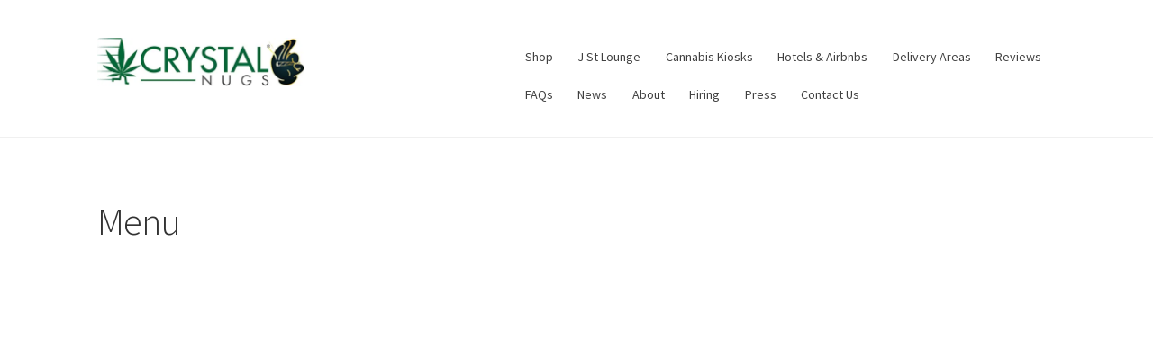

--- FILE ---
content_type: text/css
request_url: https://crystalnugs.com/wp-content/uploads/elementor/css/post-6443.css?ver=1766721591
body_size: -41
content:
.elementor-widget-text-editor{font-family:var( --e-global-typography-text-font-family ), Sans-serif;font-weight:var( --e-global-typography-text-font-weight );}.elementor-6443 .elementor-element.elementor-element-54ba2687{width:100%;max-width:100%;}